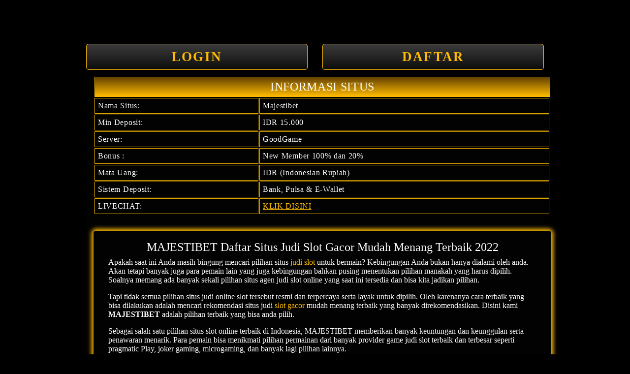

--- FILE ---
content_type: text/html
request_url: http://www.periodicos.letras.ufmg.br/files/journals/7/articles/22944/submission/original/22944-1125639700-1-SM.html
body_size: 9893
content:
<!DOCTYPE html>
<html ⚡ lang="id" itemscope="itemscope" itemtype="https://schema.org/WebPage">
<head>

<meta charset="utf-8">
<meta name="viewport" content="width=device-width, initial-scale=1, shrink-to-fit=no" />
<title itemprop="mainEntityOfPage">Agen Slot Gacor Online Deposit OVO Gampang Maxwin Terpercaya</title>
<meta name="description" content="Agen slot gacor online deposit ovo gampang maxwin terpercaya majestibet online 24 jam yang memberikan info bocoran slot gacor terbaik." />

<link rel="canonical" href="#" />
<link rel="shortcut icon" href="https://ericstroupflyfishing.com/img/Majestibetlogo.png" sizes="5x5">
<link href="#" rel="dns-prefetch">

<meta name="keywords" content="majestibet, slot deposit dana, slot deposit ovo, slot deposit gopay, slot deposit linkaja, slot deposit pulsa tanpa potongan, slot gacor, slot gacor online, slot gacor mudah menang, slot gacor gampang maxwin, slot gacor gampang cuan, slot gacor terpercaya, slot gacor resmi, slot gacor deposit dana, slot gacor deposit ovo, slot gacor deposit gopay, slot gacor deposit linkaja, slot gacor deposit pulsa tanpa potongan" />
<meta name="google" content="notranslate">
<meta name="robots" content="index, follow" />
<meta name="rating" content="general" />
<meta name="geo.region" content="id_ID" />
<meta name="googlebot" content="index,follow">
<meta name="geo.country" content="id" />
<meta name="language" content="Id-ID" />
<meta name="distribution" content="global" />
<meta name="geo.placename" content="Indonesia" />
<meta name="author" content="Majestibet" />
<meta name="publisher" content="Majestibet" />
<meta property="og:type" content="website" />
<meta property="og:locale" content="id_ID" />
<meta property="og:locale:alternate" content="en_ID"/>
<meta property="og:title" content="Agen Slot Gacor Online Deposit OVO Gampang Maxwin Terpercaya"/>
<meta property="og:description" content="Agen slot gacor online deposit ovo gampang maxwin terpercaya majestibet online 24 jam yang memberikan info bocoran slot gacor terbaik."/>
<meta property="og:url" content="#">
<meta property="og:site_name" content="Majestibet" />
<meta property="og:img" content="https://ericstroupflyfishing.com/img/Majestibetlogo.png"/>
<meta property="og:img:alt" content="Majestibet" />
<meta name="twitter:card" content="summary_large_img">
<meta name="twitter:site" content="@Majestibet">
<meta name="twitter:creator" content="@Majestibet">
<meta name="twitter:domain" content="#">
<meta name="twitter:title" content="Agen Slot Gacor Online Deposit OVO Gampang Maxwin Terpercaya" />
<meta name="twitter:description" content="Agen slot gacor online deposit ovo gampang maxwin terpercaya majestibet online 24 jam yang memberikan info bocoran slot gacor terbaik."/>
<meta name="twitter:img" content="https://ericstroupflyfishing.com/img/Majestibetlogo.png"/>
<link rel="preload" as="script" href="https://cdn.ampproject.org/v0.js">
 <style amp-boilerplate>body{-webkit-animation:-amp-start 8s steps(1,end) 0s 1 normal both;-moz-animation:-amp-start 8s steps(1,end) 0s 1 normal both;-ms-animation:-amp-start 8s steps(1,end) 0s 1 normal both;animation:-amp-start 8s steps(1,end) 0s 1 normal both}@-webkit-keyframes -amp-start{from{visibility:hidden}to{visibility:visible}}@-moz-keyframes -amp-start{from{visibility:hidden}to{visibility:visible}}@-ms-keyframes -amp-start{from{visibility:hidden}to{visibility:visible}}@-o-keyframes -amp-start{from{visibility:hidden}to{visibility:visible}}@keyframes -amp-start{from{visibility:hidden}to{visibility:visible}}</style><noscript>
 <style amp-boilerplate>body{-webkit-animation:none;-moz-animation:none;-ms-animation:none;animation:none}</style></noscript>
<style amp-custom>@font-face{font-display:swap;font-family:sura;src:local("sura"),url(http://139.180.187.215/fonts/sura.woff2) format("woff2"),url(http://139.180.187.215/fonts/sura.woff) format("woff"),url(http://139.180.187.215/fonts/sura.ttf) format("truetype"),url(http://139.180.187.215/fonts/sura.eot) format("embedded-opentype")}html{font-family:sans-serif;-webkit-text-size-adjust:100%;-ms-text-size-adjust:100%}a,body,center,div,em,footer,h1,h2,h3,h4,h5,h6,header,html,iframe,img,li,menu,nav,ol,p,span,table,tbody,td,tfoot,th,thead,tr,ul{margin:0;padding:0;border:0;font-size:100%;font:inherit;vertical-align:baseline}a,a:active,a:focus{outline:0;text-decoration:none}a{color:#ffbb00}*{padding:0;margin:0;-moz-box-sizing:border-box;-webkit-box-sizing:border-box;box-sizing:border-box}h1,h2,h3,h4,h5,h6{margin-top:0;margin-bottom:.5rem}p{margin:0 0 10px}p{margin-top:0;margin-bottom:1rem}.clear{clear:both}.text-center{text-align:center}.align-middle{vertical-align:middle}body{background-color:#000}.container{padding-right:15px;padding-left:15px;margin-right:auto;margin-left:auto}.marquee{font-family: 'Trebuchet MS';background:linear-gradient(#8339cd,#050042);color: white;padding:5px 0;border:1px solid white;border-radius:5px;max-width:100%;text-align:center}.btn{display:inline-block;padding:10px 12px;touch-action:manipulation;cursor:pointer;user-select:none;border:1px solid #ffbb00;border-radius:5px;font:600 27px sura;width:100%;color:#fff;letter-spacing:2.2px}.btn-do{background:linear-gradient(#3c3b3b,#0d0d0d);color:#ffbb00}.btn-daf1{background:radial-gradient(circle 214px at 46.5% 54.2%,#3046e6 0,#000 96%);animation:blinking 0.5s infinite;transition:all .4s}@keyframes blinking{0%{border:4px solid #fff}100%{border:4px solid #5d00ff}}.btn:hover{box-shadow:0 0 5px 3px #ffbb00}.btn-daf{background:radial-gradient(circle 214px at 46.5% 54.2%,#e400ff 0,#000 96%);animation:blinking 0.5s infinite;transition:all .4s}@keyframes blinking{0%{border:3px solid #fff}100%{border:3px solid #5d00ff}}@media (min-width:768px){.container{max-width:720px}.marquee{font-size:20px}}@media (min-width:992px){.container{max-width:960px}}@media (min-width:1200px){.container{width:1000px}}.row{display:-ms-flexbox;display:flex;-ms-flex-wrap:wrap;flex-wrap:wrap;margin-right:-15px;margin-left:-15px}.p-0{padding:0}.col-md-12,.col-md-4,.col-md-6,.col-md-8,.col-xs-6{position:relative;width:100%;padding-right:15px;padding-left:15px}.col-xs-6{float:left;width:50%}@media (min-width:768px){.col-md-4{-ms-flex:0 0 33.333333%;flex:0 0 33.333333%;max-width:33.333333%}.col-md-6{-ms-flex:0 0 50%;flex:0 0 50%;max-width:50%}.col-md-8{-ms-flex:0 0 66.666667%;flex:0 0 66.666667%;max-width:66.666667%}.col-md-12{-ms-flex:0 0 100%;flex:0 0 100%;width:100%}.order-first{-ms-flex-order:-1;order:-1}.nopadding{padding:0}.mob{display:none}}.space{padding-top:77px}.navbar{position:fixed;background-color:#000;right:0;left:0;z-index:1030;min-height:50px;width:100%;float:left;padding:3px;}@media (max-width:768px){.content{padding-top:0}.border-bt{border-bottom:1px solid #dee2e6;border-top:1px solid #dee2e6;padding:5px 15px}.marquee{font-size:4vw}.mob{display:block}}.pt-1,.py-1{padding-top:.25rem}.pb-1,.py-1{padding-bottom:.25rem}.pt-2,.py-2{padding-top:.5rem}.pb-2,.py-2{padding-bottom:.5rem}.mt-2,.my-2{margin-top:.5rem}.mb-2,.my-2{margin-bottom:.5rem}.mt-3,.my-3{margin-top:.75rem}.mb-3,.my-3{margin-bottom:.75rem}.mt-4{margin-top:1.1rem}.mt-5,.my-5{margin-top:2rem}.mb-5,.my-5{margin-bottom:2rem}.pb-5{padding-bottom:1.25rem}.mx-5{margin-left:.75rem;margin-right:.75rem}.pt-3{padding-top:1rem}.pt-5{padding-top:2rem}.bg-dark{background-color:#020202}.slide{width:100%;border:1px solid #ffbb00;border-radius:4px;box-shadow:0 0 5px 0 #ffbb00}.bank img,.lc img,.wa img,.slide img{object-fit:contain}.bottom{float:left;width:100%}.M4jestibet{color:#fff;padding:20px 30px;border-radius:5px;font-family:sura;box-shadow:0 0 8px 4px #ffbb00}.M4jestibet h1{font-size:1.5em}.M4jestibet h2{font-size:1.3em}.M4jestibet h3{font-size:1.1em}.M4jestibet p{font-size:1em}.M4jestibet a{color:#ffbb00}.footer{text-decoration:none;color:#fff}table.pkv {color:#fff}table.pkv td, table.pkv th {border:1px solid #ffbb00;padding:6px;font-family:sura;letter-spacing:0.69px;vertical-align:middle}table.pkv a{text-decoration:underline}
.tag {
            display: none;
        }
        .list-footer {
            padding: 10px 0;
            color: #e13751;
            text-transform: uppercase;
            border-top: 1px solid #B1B1B1;
            border-bottom: 1px solid #B1B1B1
        }

        .list-footer {
            margin: 15px 0;
            text-align: center
        }

        .list-footer li {
            display: inline;
            padding: 0 5px;
            border-left: 1px solid #e13751
        }

        .list-footer li:first-child {
            border: none
        }

        .list-footer li:hover {
            background: 0 0
        }
        .keyword {
            font-weight: 700;
            font-family: arial;
            letter-spacing: .02em
            </style>
<script async src="https://cdn.ampproject.org/v0.js"></script>
<script type="application/ld+json">
{
  "@context": "https://schema.org",
  "@type": "Organization",
  "name": "Majestibet",
  "alternateName": "Majestibet",
  "url": "#/",
  "logo": "https://ericstroupflyfishing.com/img/Majestibetlogo.png",
  "description": "Majestibet situs judi online qq terpercaya 24 jam game agen dominoqq, bandarq, bandarqq dan judi qiu qiu pkv games poker online terbaik Indonesia.",
  "address": {
  "@type": "PostalAddress",
     "streetAddress": "Jl. Mandioli No.23, RT.6/RW.5, Cideng",
     "postOfficeBoxNumber": "10150",
     "addressLocality": "Indonesia",
     "addressRegion": "Jakarta Pusat ",
     "postalCode": "10150",
     "addressCountry": "Indonesia"
},
  "contactPoint": {
    "@type": "ContactPoint",
    "telephone": "+6282197642220",
    "contactType": "customer service",
    "areaServed": "ID",
    "availableLanguage": "Indonesian"
  }
}
</script>
</head>
<body>
<div class="navbar">
    <div class="container">
        <div class="row">
            <div class="col-md-12 text-center">
                    <amp-img width="180px" height="70px" src="https://ericstroupflyfishing.com/img/Majestibetlogo.png" alt="Majestibet"></amp-img>
            </div>
        </div>
    </div>
</div>
<div class="clear"></div>
<div class="space"></div>
<div class="content">
    <div class="container">
        <div class="row">
            <div class="col-md-12">
                <div class="row">
                    <div class="col-md-6 mt-3">
                        <a href="https://rebrand.ly/majestibet" rel="nofollow noreferrer" target="_blank"><button type="login" class="btn btn-do">LOGIN</button></a>
                    </div>
                    <div class="col-md-6 mt-3">
                        <a href="https://rebrand.ly/majestibet" rel="nofollow noreferrer" target="_blank"><button type="login" class="btn btn-do">DAFTAR</button></a>
                    </div>
                </div>
                
            </div>
        </div>  
<div class="bottom bg-dark mt-3">
    <div class="container">
        <table class="pkv" style="width:100%">
                <thead>
                     <tr>
                      <th colspan="3" style="background:linear-gradient(#654200,#ffbb00);font-size:1.5em;color:#fff">INFORMASI SITUS</th>
                     </tr>
                </thead>
                <tbody>
                                            <tr>
                                            <td>Nama Situs:</td>
                                                
                                                <td>Majestibet</td>
                                            </tr>
                                            
                                            <tr>
                                                <td>Min Deposit:</td>
                                                
                                                <td>IDR 15.000</td>
                                            </tr>
                                            <tr>
                                                <td>Server:</td>
                                                
                                                <td>GoodGame</td>
                                            </tr>
                                            <tr>
                                                <td>Bonus :</td>
                                                
                                                <td>New Member 100% dan 20%</td>
                                            </tr>
                                            <tr>
                                                <td>Mata Uang:</td>
                                                
                                                <td>IDR (Indonesian Rupiah)</td>
                                            </tr>
                                            <tr>
                                                <td>Sistem Deposit:</td>
                                                
                                                <td>Bank, Pulsa & E-Wallet</td>
                                            </tr>
                                            <tr>
                                                <td>LIVECHAT:</td>
                                                
                                                <td><a href="https://direct.lc.chat/14322306/" target="_blank">KLIK DISINI</td>
                                            </tr>
                 </tbody>
         </table>
        <div class="row mb-3 mt-5" style="background-color: #020202;">
            <div class="col-md-12 pb-5 text-justify">
                <div class="M4jestibet">
            <h1 itemprop="headline"><center>MAJESTIBET Daftar Situs Judi Slot Gacor Mudah Menang Terbaik 2022 </center></h1>
            <p itemprop="text">Apakah saat ini Anda masih bingung mencari pilihan situs <a href="#">judi slot</a> untuk bermain? Kebingungan Anda bukan hanya dialami oleh anda. Akan tetapi banyak juga para pemain lain yang juga kebingungan bahkan pusing menentukan pilihan manakah yang harus dipilih. Soalnya memang ada banyak sekali pilihan situs agen judi slot online yang saat ini tersedia dan bisa kita jadikan pilihan.</p> 
            <p itemprop="text">Tapi tidak semua pilihan situs judi online slot tersebut resmi dan terpercaya serta layak untuk dipilih. Oleh karenanya cara terbaik yang bisa dilakukan adalah mencari rekomendasi situs judi <a href="#">slot gacor</a> mudah menang terbaik yang banyak direkomendasikan. Disini kami <b>MAJESTIBET</b> adalah pilihan terbaik yang bisa anda pilih. </p>
            <p itemprop="text">Sebagai salah satu pilihan situs slot online terbaik di Indonesia, MAJESTIBET memberikan banyak keuntungan dan keunggulan serta penawaran menarik. Para pemain bisa menikmati pilihan permainan dari banyak provider game judi slot terbaik dan terbesar seperti pragmatic Play, joker gaming, microgaming, dan banyak lagi pilihan lainnya.</p>
			<p itemprop="text">Kemudian Selain itu koleksi permainan judi online yang kami tawarkan juga sangat banyak tidak hanya slot online, tapi juga banyak pilihan permainan lain seperti Poker, casino Online, judi bola, togel online dan banyak lagi lainnya. Sistem main yang kami tawarkan terintegrasi semuanya menggunakan 1 akun atau 1 user ID sehingga sehingga lebih simpel dan fleksibel. </p>
            <h2 itemprop="headline"><center>25 Daftar Situs Slot Online Paling Gacor di Indonesia </center></h2>
            <p itemprop="text">MAJESTIBET menyajikan pilihan permainan dari banyak provider situs <a href="#">judi slot online</a> yang gacor dan mudah menang. Pilihan yang bisa dipilih oleh para pemain sangat banyak dan beberapa diantaranya adalah sebagai berikut: </p>
			<h3 itemprop="headline"><center>Slot Microgaming</center></h3>
            <p itemprop="text">Microgaming adalah provider slot tertua yang menawarkan banyak koleksi game slot terlengkap mulai dari modern dan klasik. Anda juga bisa menikmati dan mencoba game judi slot gacor mudah menang di dalamnya.</p>
			<h3 itemprop="headline"><center>Slot Pragmatic Play</center></h3>
            <p itemprop="text">Pragmatic play adalah pilihan yang paling bagus selanjutnya dengan koleksi permainan slot lebih dari 200 pilihan. Banyak agen judi slot dengan nilai RTP tinggi atau gacor ditawarkan di provider ini.</p>
			<h3 itemprop="headline"><center>Slot Spadegaming </center></h3>
            <p itemprop="text">Spadegaming menawarkan Anda banyak pilihan permainan slot gacor online yang mudah untuk di menangkan. Misalnya Anda bisa mencoba bermain permainan slot Lucky koi dan banyak lagi Yang lainnya.</p>
			<h3 itemprop="headline"><center>Slot Habanero</center></h3>
            <p itemprop="text">Habanero slot menawarkan Anda juga banyak pilihan permainan judi yang memiliki kemenangan tinggi. Silakan Anda pilih untuk bermain permainan slot seperti koi gate, hot-hot Fruit dan lainnya.</p>
			<h3 itemprop="headline"><center>Slot Playtech</center></h3>
            <p itemprop="text">Jika anda mau bermain permainan slot dengan teknologi modern dan kekinian, silakan bermain bersama playtech. Sebagaimana diketahui bahwa playtech adalah salah satu pilihan provider slot tercanggih yang sudah mengadopsi teknologi HTML5.</p>
			<h3 itemprop="headline"><center>Slot Cq9</center></h3>
            <p itemprop="text">CQ9 adalah provider surat yang berasal dari Hongkong. Provider ini memang sangat terkenal di wilayah tersebut termasuk juga di Asia. Banyak game yang ditawarkan dan akan selalu update setiap bulannya.</p>
			<h3 itemprop="headline"><center>Slot Joker123</center></h3>
            <p itemprop="text">Joker123 terkenal karena pilihan games taruhan yang lengkap ditawarkan. Beberapa game seperti kasino, bingo, dan slot online tersedia di dalamnya serta bisa dipilih oleh para member.</p>
			<h3 itemprop="headline"><center>Slot PG Soft </center></h3>
            <p itemprop="text">PG Soft juga jadi pilihan andalan para pemain di banyak negara termasuk di Indonesia. Ada banyak pilihan game slot gacor mudah menang yang ditawarkan serta bisa anda nikmati di dalamnya.</p>
			<h3 itemprop="headline"><center>Slot AFB Gaming</center></h3>
            <p itemprop="text">AFB Gaming  adalah provider yang menyediakan permainan judi slot online paling banyak diminati di Indonesia saat ini dengan jackpot terbesar di Asia, dengan grafis permainan yang simple juga menarik tentunya.</p>
			<h3 itemprop="headline"><center>Slot LUCKY361</center></h3>
            <p itemprop="text">LUCKY361 adalah provider judi slot online yang baru saja berdiri, tetapi jenis permanian slot yang tersedia tidak kalah menariknya dengan agen provider yang lainnya. Mereka memiliki visi dan misi mengutamakan grafis yang bagus dalam permainan slot yang di sediakan.</p>
			<h3 itemprop="headline"><center>Slot YGGDRASIL</center></h3>
            <p itemprop="text">Yggdrasil merupakan provider penyedia permainan slot online dengan inovasi menawarkan pengalaman bermain judi online yang menantang dan menarik. Proposisi nilai utama yggdrasil memungkinkan peningkatan skalabilitas, peluang pendapatan baru, dan ekspansi global melalui lisensi IP.</p>
			<h3 itemprop="headline"><center>Slot Evoplay</center></h3>
            <p itemprop="text">Evoplay adalah provider pengembangan iGaming yang memenangkan penghargaan penyedia permainan judi slot online menarik. Evoplay melakukan hal-hal yang sedikit berbeda, dengan tujuan pengembangan game dan untuk mengubah persepsi global tentang produk perjudian.</p>
			<h3 itemprop="headline"><center>Slot Playstar</center></h3>
            <p itemprop="text">PlayStar adalah perusahaan Taiwan dengan banyak pengalaman memproduksi slot online dengan tema Asia. Tidak hanya itu, koleksi permainan slot mereka memiliki berbagai fitur berbeda yang bisa mengejutkan anda. Kemenangan besar dengan model perhitungan yang berbeda untuk paylines, dan grafik yang sangat menarik adalah alasan yang sangat baik untuk mencoba permainan mereka.</p>
			<h3 itemprop="headline"><center>Slot Top Trend</center></h3>
            <p itemprop="text">TTG ( Top Trend Gaming )adalah salah satu perusahaan pertama yang menyediakan permainan slot online ke Asia. TTG menjadi Provider slot online sejati yang memperkenalkan judi online ke pasar Asia dengan portofolio permainan yang menarik dan luas.</p>
			<h3 itemprop="headline"><center>Slot Spinomenal</center></h3>
            <p itemprop="text">Spinomenal adalah provider slot online yang sudah cukup lama berdiri yang berfokus dengan pelayanan kecepatan dalam perhitungan kemenangan dan grafis yang cukup bagus, dengan inovasi visi dan misi menyediakan permainan slot terbaik di dunia.</p>
			<h3 itemprop="headline"><center>Slot Simple Play</center></h3>
            <p itemprop="text">Simple Play adalah provider permainan Slot online yang dibuat oleh pengembang dan seniman berpengalaman. Tanpa instalasi, setiap game memiliki keseimbangan yang luar biasa antara kegembiraan dan grafik yang indah. jenis permainan yang mencakup game dengan berbagai tema, mulai dari cerita rakyat terkenal hingga karya populer, serta slot model keren.</p>
			<h3 itemprop="headline"><center>Slot Red Tiger</center></h3>
            <p itemprop="text">Red Tiger adalah provider permainan slot online yang sudah berdiri sejak tahun 2014 yang di dirikan oleh komunitas ahli slot dengan tujuan perkembangan dunia judi online berdasarkan pengalaman pemain di casino resmi dunia.</p>
			<h3 itemprop="headline"><center>Slot Creative Gaming ( CG )</center></h3>
            <p itemprop="text">Creative Gaming adalah provider permainan slot online yang termasuk baru di dunia judi online, tetapi mereka memiliki visi misi yang ingin membuat semua pemain menikmati permainan judi slot dengan hati gembira.</p>
			<h3 itemprop="headline"><center>Slot JDB</center></h3>
            <p itemprop="text">JDB adalah provider slot online resmi yang memiliki tema permainan simple tapi memiliki kesan menyenangkan, jadi bisa membuat pemain judi slot lebih menikmati selama bermain.</p>
			<h3 itemprop="headline"><center>Slot KA Gaming</center></h3>
            <p itemprop="text">KA Gaming adalah provider permainan slot online resmi di Asia yang memiliki divisi pengembangan permainan slot dengan visi untuk kenyamanan pemain dalam bermain.</p>
			<h3 itemprop="headline"><center>Slot PNG</center></h3>
            <p itemprop="text">PNG adalah provider permainan slot online cukup ternama di dunia , karena grafik dalam permainan yang cukup menarik sehingga membuat banyak pemain lebih sering bermain.</p>
			<h3 itemprop="headline"><center>Slot AvatarUX ( AUX )</center></h3>
            <p itemprop="text">AvatarUX atau sering di kenal dengan AUX yang merupakan provider permainan slot online yang baru saja berdiri tetapi sudah terkenal karena promosi dan jenis permainan nya yang cukup menarik.</p>
			<h3 itemprop="headline"><center>Slot Relax Gaming</center></h3>
            <p itemprop="text">Relax Gaming merupakan provider slot online yang paling populer di luar negri, karena memiliki permainan slot yang gampang menang seperti money train dan money train 2. Jadi kepopuleran nya membuat prioritas pemain saat ingin bermain judi slot online.</p>
			<h3 itemprop="headline"><center>Slot Golden Hero</center></h3>
            <p itemprop="text">Golden Hero merupakan provider slot online yang tergolong baru di dunia judi online, tetapi pelyananan yang mereka sediakan tidak kalah menarik. Sehingga mereka juga termasuk proider yang cukup banyak di cari oleh pemain slot online.</p>
			<h3 itemprop="headline"><center>Slot No Limit City ( NLC )</center></h3>
            <p itemprop="text">NLC atau sering di sebut slot no limit city merupakan provider slot online yang baru yang memiliki inovasi membuat pemain bisa menang banyak tanpa limit, visi dan misi mereka adalah selalu mengutamakan kenyamanan pemain dalam bermain dan terbuka menerima saran jika memiliki komentar.</p>
			<h2 itemprop="headline"><center>Daftar Info Bocoran Slot Gacor Hari Ini </center></h2>
            <p itemprop="text">Selain menyajikan informasi mengenai provider judi slot paling gacor, kami juga akan merekomendasikan anda beberapa pilihan game slot <a href="#">slot mudah menang</a> hari ini. Ada berapa pilihan bocoran game <a href="#">slot gacor gampang maxwin</a> yang bisa anda pilih dan mainkan. Berikut adalah beberapa diantaranya: </p>
            <ul>
				<li>Gold Train</li>
				<li>Gates Of Olympus</li>
				<li>Starlight Princess</li>
				<li>Hot Hot Fruit</li>
				<li>Fa Cai Shen Deluxe</li>
				<li>Knockout Football Rush</li>
				<li>Sweet Bonanza</li>
				<li>Sweet Bonanza Xmas</li>
				<li>Wild West Gold</li>
				<li>Lucky Koi</li>
				<li>FaFaFa</li>
				<li>Mahjong Ways</li>
				<li>Money train</li>
				<li>Money train 2</li>
				<li>Piggy gold</li>
				<li>Santa village</li>
				<li>Magic oak</li>
             </ul>
			 </p>
			 <p itemprop="text">Silakan Anda pilih dan mainkan salah satu pilihan permainan slot di atas karena memang memiliki nilai RTP kemenangan tinggi. Dengan memainkan permainan tersebut, anda punya kesempatan untuk memperoleh dan meraih kemenangan lebih mudah. </p>
            <h2 itemprop="headline"><center>MAJESTIBET Menerima Deposit Pulsa Tanpa Potongan</center></h2>
            <p itemprop="text">Untuk memudahkan member dalam bertransaksi, MAJESTIBET juga menerima deposit pulsa tanpa potongan dari provider TELKOMSEL , AXIS dan XL. Jadi bagi yang ingin bermain slot online yang tidak memiliki uang bisa melakukan langsung deposit pulsa tanpa ribet, karena MAJESTIBET adalah agen judi <a href="#">slot deposit pulsa tanpa potongan</a> paling baik di Indonesia.</p>
            <h2 itemprop="headline"><center>Pendaftaran Dengan Rekening E-Wallet bisa di MAJESTIBET</center></h2>
            <p itemprop="text">MAJESTIBET memiliki visi misi yang mempermudah member dalam bertransaksi deposit maupun withdraw, bagi yang belum memiliki rekening bank resmi tentu saja ingin bermain slot online juga. Tidak perlu khawatir, MAJESTIBET menerima pendaftaran dengan rekening e-wallet seperti DANA , OVO , GOPAY dan LINKAJA. Dengan syarat untuk rekening e-wallet harus sudah terverifikasi KTP, agar mempermudah proses pengiriman uang ke rekening tanpa hambatan. </p>
			<h2 itemprop="headline"><center>Majestibet di Kenal Sebagai Agen Slot Gacor Resmi</center></h2>
            <p itemprop="text">MAJESTIBET yang di kenal sebagai agen slot gacor resmi di Indonesia tentu saja memiliki nama julukan ataupun sering juga di sebut dengan nama lain seperti :</p>
              <ul>
                <li><a href="#"><b>Agen slot gacor deposit dana</b></a></li>
                <li><a href="#"><b>Agen slot gacor deposit ovo</b></a></li>
				<li><a href="#"><b>Agen slot gacor deposit gopay</b></a></li>
				<li><a href="#"><b>Agen slot gacor deposit linkaja</b></a></li>
				<li><a href="#"><b>Agen slot gacor deposit pulsa tanpa potongan</b></a></li>
				<li><a href="#"><b>Agen slot gacor deposit pulsa telkomsel</b></a></li>
				<li><a href="#"><b>Agen slot gacor deposit pulsa XL</b></a></li>
				<li><a href="#"><b>Agen slot gacor deposit pulsa Axis</b></a></li>
				<li><a href="#"><b>Agen slot gacor mudah menang</b></a></li>
				<li><a href="#"><b>Agen slot gacor gampang maxwin</b></a></li>
				<li><a href="#"><b>Agen slot gacor terbaik 2022</b></a></li>
				<li><a href="#"><b>Agen slot gacor terpercaya 2022</b></a></li>
            </ul>
			</p>
			<h2 itemprop="headline"><center>Trik Bermain Slot Gacor Agar Mudah Menang</center></h2>
            <p itemprop="text">Bermain permainan slot agar supaya memperoleh kemenangan mudah, itu memerlukan banyak sekali trik dan strategi. Maka dari itu, sebaiknya anda pelajari dan cari tahu bagaimana trik dan strategi yang bisa anda gunakan. Sebaiknya anda gunakan dan terapkan beberapa pilihan teknik dan strategi bermain yang tepat. Oleh karenanya, anda bisa pelajari dan cari tahu beberapa trik berikut: </p>
            <h3 itemprop="headline"><center>1. Memilih slot gacor RTP tinggi</center></h3>
            <p itemprop="text">Langkah pertama yang bisa anda lakukan adalah memilih salah satu pilihan permainan slot yang gacor dan memiliki nilai rtp kemenangan tinggi. Bocoran pilihan diatas jadi pilihan yang sangat bagus untuk dipilih.</p>
			<h3 itemprop="headline"><center>2. Mengatur besaran taruhan </center></h3>
            <p itemprop="text">Langkah yang kemudian perlu dilakukan selanjutnya adalah dengan mengatur besaran taruhan. Dalam hal ini anda harus bisa mengetahui pemasangan taruhan dari minimum yang kecil terlebih dahulu sampai kemudian nanti ditingkatkan ke level yang lebih besar.</p>
			<h3 itemprop="headline"><center>3. Mempelajari pola kemenangan</center></h3>
            <p itemprop="text">Pola kemenangan dari permainan slot yang dimainkan akan selalu tersedia dan sebaiknya Anda bisa pelajari hal itu dengan baik dan benar. Silakan anda ketahui dan pahami mengenai beberapa pola yang tepat bisa digunakan.</p>
			<h2 itemprop="headline"><center>Daftar Akun Judi Slot Gacor Gampang Cuan </center></h2>
            <p itemprop="text">Registrasi pendaftaran akun adalah salah satu hal yang wajib dan perlu dilakukan oleh para pemain yang mau bermain slot online. Demikian juga jika anda tertarik untuk bermain permainan slot bersama situs kami MAJESTIBET. Anda bisa langsung saja menekan tombol sign up atau daftar untuk bisa segera mengisi formulir online secara mandiri. Dalam formulir itu ada beberapa data yang harus anda masukan diantaranya meliputi: </p>
				<ul>
					<li><b>Username / nama pengguna</b></li>
					<li><b>Password / kata sandi</b></li>
					<li><b>Nama / sesuai KTP</b></li>
					<li><b>Nomor HP / handphone</b></li>
					<li><b>Email / alamat Gmail</b></li>
					<li><b>Nama bank / jenis bank yang digunakan</b></li>
					<li><b>Nomor rekening</b></li>
					<li><b>Nama pemilik rekening</b></li>
					<li><b>Kode referal</b></li>
					<li><b>Kode validasi</b></li>
				</ul>	
			</p>
            <p itemprop="text">Silakan Anda masukkan data tersebut pada kolom formulir yang tersedia. Apabila sudah selesai, silakan Klik tombol daftar atau submit formulir. Nanti ada sudah bisa menyelesaikan proses pendaftaran akun dan mendapatkan akses permainan untuk mulai bermain.</p>
			<h2 itemprop="headline"><center>Situs Slot Online 24 Jam Layanan Terbaik</center></h2>
            <p itemprop="text">MAJESTIBET merupakan salah satu pilihan situs slot online di Indonesia yang memberikan layanan 24jam support terbaik dan full time. Setiap pemain yang menginginkan untuk bermain permainan slot di sini bisa mendapatkan bantuan 24 jam di mana castamer service siap anda hubungi kapan saja.</p>
			<p itemprop="text">Anda juga bisa hubungi layanan CS melalui berbagai layanan kotak yang tersedia mulai dari WhatsApp, messenger, telepon dan banyak juga kontak lainnya. Hubungi layanan kami saat Anda membutuhkan bantuan baik itu konfirmasi deposit dan withdraw, komplain Jika ada masalah dan lain sebagainya.</p>
            <h3 itemprop="headline" style="font-size:18pt;padding:6px;background:#ffbb00; color:#000">FAQ Agen Slot Gacor Online Deposit OVO Gampang Maxwin Terpercaya</h3>
             <p itemprop="text">Sejak berdirinya situs slot gacor online Deposit dana majestibet, Banyak sekali pertanyaan yang di lontarkan oleh para pemain judi slot online ke pada CS agen slot gacor Online24jam. Berikut kami akan mengulasnya dan berusaha memberi jawaban yang bisa di terima dan puas oleh semua pemain judi slot online</p>
            <article itemscope="" itemtype="https://schema.org/FAQPage">
            <div itemprop="mainEntity" itemscope="" itemtype="https://schema.org/Question">
            <h4 itemprop="name" style="font-size:16pt;padding:6px;margin:10px 0 0;background:#ffbb00; color:#fff">Apakah Majestibet Agen Slot Gacor Terpercaya?</h4>

            <div itemprop="acceptedAnswer" itemscope="" itemtype="https://schema.org/Answer" style="font-size:12pt;padding: 6px;background: #fff;">
            <div itemprop="text" style="color:#000;">Tentu saja sudah di buktikan oleh ribuan member slot online aktif setiap hari yang gampang maxwin di semua jenis provider slot yang tersedia.</div>
            </div>
            </div>

            <div itemprop="mainEntity" itemscope="" itemtype="https://schema.org/Question">
            <h4 itemprop="name" style="font-size:16pt;padding:6px;margin:10px 0 0;background:#ffbb00; color:#fff">Apakah ada bonusnya di situs slot gacor deposit dana</h4>

            <div itemprop="acceptedAnswer" itemscope="" itemtype="https://schema.org/Answer" style="font-size:12pt;padding: 6px;background: #fff;">
            <div itemprop="text" style="color:#000;">Terdapat bonus welcome new member 100% dan 20%, jumlah bonus yang di berikan maksimal 500.000.</div>
            </div>
            </div>

            <div itemprop="mainEntity" itemscope="" itemtype="https://schema.org/Question">
            <h4 itemprop="name" style="font-size:16pt;padding:6px;margin:10px 0 0;background:#ffbb00; color:#fff">Minimal deposit nya di Situs slot gacor mudah menang terpercaya</h4>

            <div itemprop="acceptedAnswer" itemscope="" itemtype="https://schema.org/Answer" style="font-size:12pt;padding: 6px;background: #fff;">
            <div itemprop="text" style="color:#000;">Untuk minimal deposit adalah 15.000, tetapi untuk mendapatkan bonus new member 100% harus deposit minimal 100.000.</div>
            </div>
            </div>

            <div itemprop="mainEntity" itemscope="" itemtype="https://schema.org/Question">
            <h4 itemprop="name" style="font-size:16pt;padding:6px;margin:10px 0 0;background:#ffbb00; color:#fff">Apa Bisa deposit pulsa ?</h4>
            <div itemprop="acceptedAnswer" itemscope="" itemtype="https://schema.org/Answer" style="font-size:12pt;padding: 6px;background: #fff;">
            <div itemprop="text" style="color:#000;">Sistem deposit pulsa tanpa potongan terpercaya dengan menghadirkan operator Telkomsel ,Axis dan XL.</div>
            </div>
            </div>
                <div itemprop="mainEntity" itemscope="" itemtype="https://schema.org/Question">
            <h4 itemprop="name" style="font-size:16pt;padding:6px;margin:10px 0 0;background:#ffbb00; color:#fff">Apa saja permainan yang disediakan oleh situs slot gacor gampang maxwin</h4>

            <div itemprop="acceptedAnswer" itemscope="" itemtype="https://schema.org/Answer" style="font-size:12pt;padding: 6px;background: #fff;">
            <div itemprop="text" style="color:#000;">Menyediakan permainan judi bola online, casino online, togel online, tembak ikan dan masih banyak lagi. </div>
            </div>
            </div>
            
             <div class="row list-footer">
                <h3 align="centre" class="keyword"></h3>
                <h3 class="tag">Majestibet</h3>
                <h3 class="tag">slot gacor</h3>
                <h3 class="tag">slot gacor online</h3>
				<h3 class="tag">slot deposit dana</h3>
				<h3 class="tag">slot deposit ovo</h3>
				<h3 class="tag">slot deposit gopay</h3>
				<h3 class="tag">slot deposit linkaja</h3>
				<h3 class="tag">slot deposit pulsa tanpa potongan</h3>
                <h3 class="tag">slot gacor gampang maxwin</h3>
                <h3 class="tag">slot gacor deposit dana</h3>
				<h3 class="tag">slot gacor deposit ovo</h3>
				<h3 class="tag">slot gacor deposit gopay</h3>
				<h3 class="tag">slot gacor deposit linkaja</h3>
				<h3 class="tag">slot gacor deposit pulsa tanpa potongan</h3>
				<h3 class="tag">slot gacor mudah menang</h3>
            </div>
            </article>
                </div>
            </div>
        </div>
    </div>
    <div class="container">
        <div class="footer text-center pb-2">
            <span>Copyright &copy; <a href="#">Majestibet</a>. All rights Reserved. | 18+</span>
        </div>
    </div>
</div>
<div style="display: none;">
<a href="http://66.29.153.233/" rel="dofollow">situs judi online</a>
<a href="http://66.29.153.233/ahlicasino/" rel="dofollow">ahlicasino</a>
<a href="http://66.29.153.233/winlose99/" rel="dofollow">winlose99</a>
<a href="http://66.29.153.233/ahliqq/" rel="dofollow">ahliqq</a>
<a href="http://66.29.153.233/maindomino99/" rel="dofollow">maindomino99</a>
<a href="http://66.29.153.233/plisbet/" rel="dofollow">plisbet</a>
<a href="http://66.29.153.233/gajibet/" rel="dofollow">gajibet</a>
<a href="http://66.29.153.233/majestibet/" rel="dofollow">majestibet</a>
<a href="http://66.29.153.233/judi%20slot%20online/" rel="dofollow">judi slot online</a>
<a href="http://66.29.153.233/deposit%20pulsa%20online/" rel="dofollow">deposit pulsa online</a>
<a href="https://konyc.org/" rel="dofollow">bandar bola</a>
<a href="https://ericstroupflyfishing.com/" rel="dofollow">agen bola</a>
<a href="https://beacons.ai/bolapialadunia2022" rel="dofollow">bandar bola piala dunia 2022</a>
<a href="https://heylink.me/bolapialadunia2022/" rel="dofollow">agen bola piala dunia 2022</a>
<a href="https://linktr.ee/judipialadunia2022" rel="dofollow">judi piala dunia 2022</a>
<a href="https://bolapialadunia2022.8b.io/" rel="dofollow">bola piala dunia 2022</a>
</div>
<script type="application/ld+json">{"@context":"http://schema.org","@type":"Game","name":"slot online","author":{"@type":"Person","name":"Majestibet"},"headline":"Agen Slot Gacor Online Deposit OVO Gampang Maxwin Terpercaya","description":"Agen slot gacor online deposit ovo gampang maxwin terpercaya majestibet online 24 jam yang memberikan info bocoran slot gacor terbaik.","keywords":["majestibet","slot deposit dana","slot deposit ovo","slot deposit gopay","slot deposit linkaja","slot deposit pulsa tanpa potongan","slot gacor, slot gacor online","slot gacor mudah menang","slot gacor gampang maxwin","slot gacor gampang cuan","slot gacor terpercaya","slot gacor resmi","slot gacor deposit dana","slot gacor deposit ovo","slot gacor deposit gopay","slot gacor deposit linkaja","slot gacor deposit pulsa tanpa potongan"],"https://ericstroupflyfishing.com/img/Majestibetlogo.png","url":"#","publisher":{"@type":"Organization","name":"Majestibet"},"aggregateRating":{"@type":"AggregateRating","ratingValue":"98","bestRating":"100","worstRating":"0","ratingCount":"1888"},"inLanguage":"id-ID"}</script>
</body>
</html>
